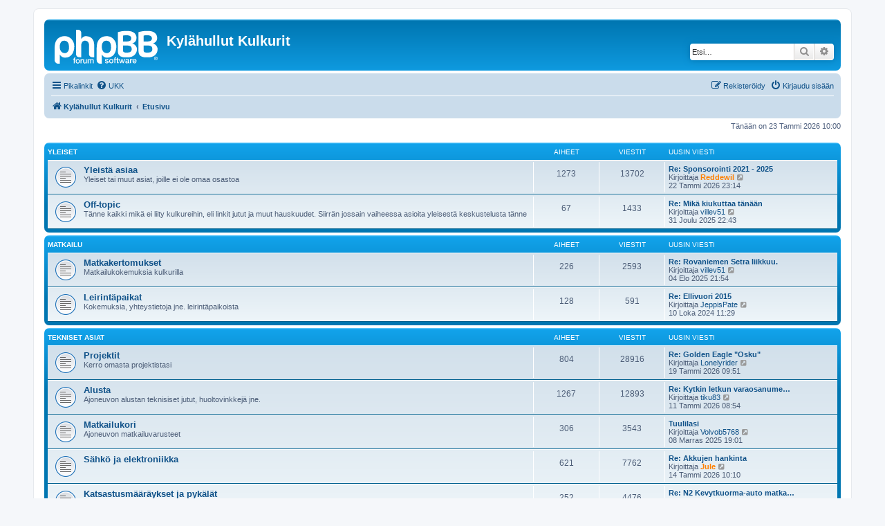

--- FILE ---
content_type: text/html; charset=UTF-8
request_url: https://kylahullutkulkurit.fi/forum/index.php?sid=5cc71a7b7ddc322acbff49e665a8206b
body_size: 6088
content:
<!DOCTYPE html>
<html dir="ltr" lang="fi">
<head>
<meta charset="utf-8" />
<meta http-equiv="X-UA-Compatible" content="IE=edge">
<meta name="viewport" content="width=device-width, initial-scale=1" />

<title>Kylähullut Kulkurit - Etusivu</title>



<!--
	phpBB style name: prosilver
	Based on style:   prosilver (this is the default phpBB3 style)
	Original author:  Tom Beddard ( http://www.subBlue.com/ )
	Modified by:
-->

<link href="./assets/css/font-awesome.min.css?assets_version=23" rel="stylesheet">
<link href="./styles/prosilver/theme/stylesheet.css?assets_version=23" rel="stylesheet">
<link href="./styles/prosilver/theme/fi/stylesheet.css?assets_version=23" rel="stylesheet">




<!--[if lte IE 9]>
	<link href="./styles/prosilver/theme/tweaks.css?assets_version=23" rel="stylesheet">
<![endif]-->





</head>
<body id="phpbb" class="nojs notouch section-index ltr ">


<div id="wrap" class="wrap">
	<a id="top" class="top-anchor" accesskey="t"></a>
	<div id="page-header">
		<div class="headerbar" role="banner">
					<div class="inner">

			<div id="site-description" class="site-description">
		<a id="logo" class="logo" href="https://www.kylahullutkulkurit.fi/forum" title="Kylähullut Kulkurit">
					<span class="site_logo"></span>
				</a>
				<h1>Kylähullut Kulkurit</h1>
				<p></p>
				<p class="skiplink"><a href="#start_here">Hyppää sisältöön</a></p>
			</div>

									<div id="search-box" class="search-box search-header" role="search">
				<form action="./search.php?sid=c6fe115b3513b242d149f29187c1ede6" method="get" id="search">
				<fieldset>
					<input name="keywords" id="keywords" type="search" maxlength="128" title="Etsi avainsanoja" class="inputbox search tiny" size="20" value="" placeholder="Etsi…" />
					<button class="button button-search" type="submit" title="Etsi">
						<i class="icon fa-search fa-fw" aria-hidden="true"></i><span class="sr-only">Etsi</span>
					</button>
					<a href="./search.php?sid=c6fe115b3513b242d149f29187c1ede6" class="button button-search-end" title="Tarkennettu haku">
						<i class="icon fa-cog fa-fw" aria-hidden="true"></i><span class="sr-only">Tarkennettu haku</span>
					</a>
					<input type="hidden" name="sid" value="c6fe115b3513b242d149f29187c1ede6" />

				</fieldset>
				</form>
			</div>
						
			</div>
					</div>
				<div class="navbar" role="navigation">
	<div class="inner">

	<ul id="nav-main" class="nav-main linklist" role="menubar">

		<li id="quick-links" class="quick-links dropdown-container responsive-menu" data-skip-responsive="true">
			<a href="#" class="dropdown-trigger">
				<i class="icon fa-bars fa-fw" aria-hidden="true"></i><span>Pikalinkit</span>
			</a>
			<div class="dropdown">
				<div class="pointer"><div class="pointer-inner"></div></div>
				<ul class="dropdown-contents" role="menu">
					
											<li class="separator"></li>
																									<li>
								<a href="./search.php?search_id=unanswered&amp;sid=c6fe115b3513b242d149f29187c1ede6" role="menuitem">
									<i class="icon fa-file-o fa-fw icon-gray" aria-hidden="true"></i><span>Vastaamattomat aiheet</span>
								</a>
							</li>
							<li>
								<a href="./search.php?search_id=active_topics&amp;sid=c6fe115b3513b242d149f29187c1ede6" role="menuitem">
									<i class="icon fa-file-o fa-fw icon-blue" aria-hidden="true"></i><span>Aktiiviset viestiketjut</span>
								</a>
							</li>
							<li class="separator"></li>
							<li>
								<a href="./search.php?sid=c6fe115b3513b242d149f29187c1ede6" role="menuitem">
									<i class="icon fa-search fa-fw" aria-hidden="true"></i><span>Etsi</span>
								</a>
							</li>
					
										<li class="separator"></li>

									</ul>
			</div>
		</li>

				<li data-skip-responsive="true">
			<a href="/forum/app.php/help/faq?sid=c6fe115b3513b242d149f29187c1ede6" rel="help" title="Usein kysyttyä" role="menuitem">
				<i class="icon fa-question-circle fa-fw" aria-hidden="true"></i><span>UKK</span>
			</a>
		</li>
						
			<li class="rightside"  data-skip-responsive="true">
			<a href="./ucp.php?mode=login&amp;redirect=index.php&amp;sid=c6fe115b3513b242d149f29187c1ede6" title="Kirjaudu sisään" accesskey="x" role="menuitem">
				<i class="icon fa-power-off fa-fw" aria-hidden="true"></i><span>Kirjaudu sisään</span>
			</a>
		</li>
					<li class="rightside" data-skip-responsive="true">
				<a href="./ucp.php?mode=register&amp;sid=c6fe115b3513b242d149f29187c1ede6" role="menuitem">
					<i class="icon fa-pencil-square-o  fa-fw" aria-hidden="true"></i><span>Rekisteröidy</span>
				</a>
			</li>
						</ul>

	<ul id="nav-breadcrumbs" class="nav-breadcrumbs linklist navlinks" role="menubar">
				
		
		<li class="breadcrumbs" itemscope itemtype="https://schema.org/BreadcrumbList">

							<span class="crumb" itemtype="https://schema.org/ListItem" itemprop="itemListElement" itemscope><a itemprop="item" href="https://www.kylahullutkulkurit.fi/forum" data-navbar-reference="home"><i class="icon fa-home fa-fw" aria-hidden="true"></i><span itemprop="name">Kylähullut Kulkurit</span></a><meta itemprop="position" content="1" /></span>
			
							<span class="crumb" itemtype="https://schema.org/ListItem" itemprop="itemListElement" itemscope><a itemprop="item" href="./index.php?sid=c6fe115b3513b242d149f29187c1ede6" accesskey="h" data-navbar-reference="index"><span itemprop="name">Etusivu</span></a><meta itemprop="position" content="2" /></span>

			
					</li>

		
					<li class="rightside responsive-search">
				<a href="./search.php?sid=c6fe115b3513b242d149f29187c1ede6" title="Näytä tarkan haun vaihtoehdot" role="menuitem">
					<i class="icon fa-search fa-fw" aria-hidden="true"></i><span class="sr-only">Etsi</span>
				</a>
			</li>
			</ul>

	</div>
</div>
	</div>

	
	<a id="start_here" class="anchor"></a>
	<div id="page-body" class="page-body" role="main">
		
		
<p class="right responsive-center time">Tänään on 23 Tammi 2026 10:00</p>



	
				<div class="forabg">
			<div class="inner">
			<ul class="topiclist">
				<li class="header">
										<dl class="row-item">
						<dt><div class="list-inner"><a href="./viewforum.php?f=9&amp;sid=c6fe115b3513b242d149f29187c1ede6">Yleiset</a></div></dt>
						<dd class="topics">Aiheet</dd>
						<dd class="posts">Viestit</dd>
						<dd class="lastpost"><span>Uusin viesti</span></dd>
					</dl>
									</li>
			</ul>
			<ul class="topiclist forums">
		
	
	
	
			
					<li class="row">
						<dl class="row-item forum_read">
				<dt title="Ei lukemattomia viestejä">
										<div class="list-inner">
																		<a href="./viewforum.php?f=1&amp;sid=c6fe115b3513b242d149f29187c1ede6" class="forumtitle">Yleistä asiaa</a>
						<br />Yleiset tai muut asiat, joille ei ole omaa osastoa												
												<div class="responsive-show" style="display: none;">
															Aiheet: <strong>1273</strong>
													</div>
											</div>
				</dt>
									<dd class="topics">1273 <dfn>Aiheet</dfn></dd>
					<dd class="posts">13702 <dfn>Viestit</dfn></dd>
					<dd class="lastpost">
						<span>
																						<dfn>Uusin viesti</dfn>
																										<a href="./viewtopic.php?f=1&amp;p=97993&amp;sid=c6fe115b3513b242d149f29187c1ede6#p97993" title="Re: Sponsorointi 2021 - 2025" class="lastsubject">Re: Sponsorointi 2021 - 2025</a> <br />
																	Kirjoittaja <a href="./memberlist.php?mode=viewprofile&amp;u=363&amp;sid=c6fe115b3513b242d149f29187c1ede6" style="color: #FF8000;" class="username-coloured">Reddewil</a>																	<a href="./viewtopic.php?f=1&amp;p=97993&amp;sid=c6fe115b3513b242d149f29187c1ede6#p97993" title="Näytä uusin viesti">
										<i class="icon fa-external-link-square fa-fw icon-lightgray icon-md" aria-hidden="true"></i><span class="sr-only">Näytä uusin viesti</span>
									</a>
																<br /><time datetime="2026-01-22T21:14:58+00:00">22 Tammi 2026 23:14</time>
													</span>
					</dd>
							</dl>
					</li>
			
	
	
			
					<li class="row">
						<dl class="row-item forum_read">
				<dt title="Ei lukemattomia viestejä">
										<div class="list-inner">
																		<a href="./viewforum.php?f=23&amp;sid=c6fe115b3513b242d149f29187c1ede6" class="forumtitle">Off-topic</a>
						<br />Tänne kaikki mikä ei liity kulkureihin, eli linkit jutut ja muut hauskuudet. Siirrän jossain vaiheessa asioita yleisestä keskustelusta tänne												
												<div class="responsive-show" style="display: none;">
															Aiheet: <strong>67</strong>
													</div>
											</div>
				</dt>
									<dd class="topics">67 <dfn>Aiheet</dfn></dd>
					<dd class="posts">1433 <dfn>Viestit</dfn></dd>
					<dd class="lastpost">
						<span>
																						<dfn>Uusin viesti</dfn>
																										<a href="./viewtopic.php?f=23&amp;p=97977&amp;sid=c6fe115b3513b242d149f29187c1ede6#p97977" title="Re: Mikä kiukuttaa tänään" class="lastsubject">Re: Mikä kiukuttaa tänään</a> <br />
																	Kirjoittaja <a href="./memberlist.php?mode=viewprofile&amp;u=2900&amp;sid=c6fe115b3513b242d149f29187c1ede6" class="username">villev51</a>																	<a href="./viewtopic.php?f=23&amp;p=97977&amp;sid=c6fe115b3513b242d149f29187c1ede6#p97977" title="Näytä uusin viesti">
										<i class="icon fa-external-link-square fa-fw icon-lightgray icon-md" aria-hidden="true"></i><span class="sr-only">Näytä uusin viesti</span>
									</a>
																<br /><time datetime="2025-12-31T20:43:03+00:00">31 Joulu 2025 22:43</time>
													</span>
					</dd>
							</dl>
					</li>
			
	
				</ul>

			</div>
		</div>
	
				<div class="forabg">
			<div class="inner">
			<ul class="topiclist">
				<li class="header">
										<dl class="row-item">
						<dt><div class="list-inner"><a href="./viewforum.php?f=12&amp;sid=c6fe115b3513b242d149f29187c1ede6">Matkailu</a></div></dt>
						<dd class="topics">Aiheet</dd>
						<dd class="posts">Viestit</dd>
						<dd class="lastpost"><span>Uusin viesti</span></dd>
					</dl>
									</li>
			</ul>
			<ul class="topiclist forums">
		
	
	
	
			
					<li class="row">
						<dl class="row-item forum_read">
				<dt title="Ei lukemattomia viestejä">
										<div class="list-inner">
																		<a href="./viewforum.php?f=7&amp;sid=c6fe115b3513b242d149f29187c1ede6" class="forumtitle">Matkakertomukset</a>
						<br />Matkailukokemuksia kulkurilla												
												<div class="responsive-show" style="display: none;">
															Aiheet: <strong>226</strong>
													</div>
											</div>
				</dt>
									<dd class="topics">226 <dfn>Aiheet</dfn></dd>
					<dd class="posts">2593 <dfn>Viestit</dfn></dd>
					<dd class="lastpost">
						<span>
																						<dfn>Uusin viesti</dfn>
																										<a href="./viewtopic.php?f=7&amp;p=97349&amp;sid=c6fe115b3513b242d149f29187c1ede6#p97349" title="Re: Rovaniemen Setra liikkuu." class="lastsubject">Re: Rovaniemen Setra liikkuu.</a> <br />
																	Kirjoittaja <a href="./memberlist.php?mode=viewprofile&amp;u=2900&amp;sid=c6fe115b3513b242d149f29187c1ede6" class="username">villev51</a>																	<a href="./viewtopic.php?f=7&amp;p=97349&amp;sid=c6fe115b3513b242d149f29187c1ede6#p97349" title="Näytä uusin viesti">
										<i class="icon fa-external-link-square fa-fw icon-lightgray icon-md" aria-hidden="true"></i><span class="sr-only">Näytä uusin viesti</span>
									</a>
																<br /><time datetime="2025-08-04T18:54:57+00:00">04 Elo 2025 21:54</time>
													</span>
					</dd>
							</dl>
					</li>
			
	
	
			
					<li class="row">
						<dl class="row-item forum_read">
				<dt title="Ei lukemattomia viestejä">
										<div class="list-inner">
																		<a href="./viewforum.php?f=8&amp;sid=c6fe115b3513b242d149f29187c1ede6" class="forumtitle">Leirintäpaikat</a>
						<br />Kokemuksia, yhteystietoja jne. leirintäpaikoista												
												<div class="responsive-show" style="display: none;">
															Aiheet: <strong>128</strong>
													</div>
											</div>
				</dt>
									<dd class="topics">128 <dfn>Aiheet</dfn></dd>
					<dd class="posts">591 <dfn>Viestit</dfn></dd>
					<dd class="lastpost">
						<span>
																						<dfn>Uusin viesti</dfn>
																										<a href="./viewtopic.php?f=8&amp;p=96890&amp;sid=c6fe115b3513b242d149f29187c1ede6#p96890" title="Re: Ellivuori 2015" class="lastsubject">Re: Ellivuori 2015</a> <br />
																	Kirjoittaja <a href="./memberlist.php?mode=viewprofile&amp;u=4337&amp;sid=c6fe115b3513b242d149f29187c1ede6" class="username">JeppisPate</a>																	<a href="./viewtopic.php?f=8&amp;p=96890&amp;sid=c6fe115b3513b242d149f29187c1ede6#p96890" title="Näytä uusin viesti">
										<i class="icon fa-external-link-square fa-fw icon-lightgray icon-md" aria-hidden="true"></i><span class="sr-only">Näytä uusin viesti</span>
									</a>
																<br /><time datetime="2024-10-10T08:29:52+00:00">10 Loka 2024 11:29</time>
													</span>
					</dd>
							</dl>
					</li>
			
	
				</ul>

			</div>
		</div>
	
				<div class="forabg">
			<div class="inner">
			<ul class="topiclist">
				<li class="header">
										<dl class="row-item">
						<dt><div class="list-inner"><a href="./viewforum.php?f=10&amp;sid=c6fe115b3513b242d149f29187c1ede6">Tekniset asiat</a></div></dt>
						<dd class="topics">Aiheet</dd>
						<dd class="posts">Viestit</dd>
						<dd class="lastpost"><span>Uusin viesti</span></dd>
					</dl>
									</li>
			</ul>
			<ul class="topiclist forums">
		
	
	
	
			
					<li class="row">
						<dl class="row-item forum_read">
				<dt title="Ei lukemattomia viestejä">
										<div class="list-inner">
																		<a href="./viewforum.php?f=2&amp;sid=c6fe115b3513b242d149f29187c1ede6" class="forumtitle">Projektit</a>
						<br />Kerro omasta projektistasi												
												<div class="responsive-show" style="display: none;">
															Aiheet: <strong>804</strong>
													</div>
											</div>
				</dt>
									<dd class="topics">804 <dfn>Aiheet</dfn></dd>
					<dd class="posts">28916 <dfn>Viestit</dfn></dd>
					<dd class="lastpost">
						<span>
																						<dfn>Uusin viesti</dfn>
																										<a href="./viewtopic.php?f=2&amp;p=97991&amp;sid=c6fe115b3513b242d149f29187c1ede6#p97991" title="Re: Golden Eagle &quot;Osku&quot;" class="lastsubject">Re: Golden Eagle &quot;Osku&quot;</a> <br />
																	Kirjoittaja <a href="./memberlist.php?mode=viewprofile&amp;u=4625&amp;sid=c6fe115b3513b242d149f29187c1ede6" class="username">Lonelyrider</a>																	<a href="./viewtopic.php?f=2&amp;p=97991&amp;sid=c6fe115b3513b242d149f29187c1ede6#p97991" title="Näytä uusin viesti">
										<i class="icon fa-external-link-square fa-fw icon-lightgray icon-md" aria-hidden="true"></i><span class="sr-only">Näytä uusin viesti</span>
									</a>
																<br /><time datetime="2026-01-19T07:51:53+00:00">19 Tammi 2026 09:51</time>
													</span>
					</dd>
							</dl>
					</li>
			
	
	
			
					<li class="row">
						<dl class="row-item forum_read">
				<dt title="Ei lukemattomia viestejä">
										<div class="list-inner">
																		<a href="./viewforum.php?f=3&amp;sid=c6fe115b3513b242d149f29187c1ede6" class="forumtitle">Alusta</a>
						<br />Ajoneuvon alustan teknisiset jutut, huoltovinkkejä jne.												
												<div class="responsive-show" style="display: none;">
															Aiheet: <strong>1267</strong>
													</div>
											</div>
				</dt>
									<dd class="topics">1267 <dfn>Aiheet</dfn></dd>
					<dd class="posts">12893 <dfn>Viestit</dfn></dd>
					<dd class="lastpost">
						<span>
																						<dfn>Uusin viesti</dfn>
																										<a href="./viewtopic.php?f=3&amp;p=97985&amp;sid=c6fe115b3513b242d149f29187c1ede6#p97985" title="Re: Kytkin letkun varaosanumero scania" class="lastsubject">Re: Kytkin letkun varaosanume…</a> <br />
																	Kirjoittaja <a href="./memberlist.php?mode=viewprofile&amp;u=3630&amp;sid=c6fe115b3513b242d149f29187c1ede6" class="username">tiku83</a>																	<a href="./viewtopic.php?f=3&amp;p=97985&amp;sid=c6fe115b3513b242d149f29187c1ede6#p97985" title="Näytä uusin viesti">
										<i class="icon fa-external-link-square fa-fw icon-lightgray icon-md" aria-hidden="true"></i><span class="sr-only">Näytä uusin viesti</span>
									</a>
																<br /><time datetime="2026-01-11T06:54:21+00:00">11 Tammi 2026 08:54</time>
													</span>
					</dd>
							</dl>
					</li>
			
	
	
			
					<li class="row">
						<dl class="row-item forum_read">
				<dt title="Ei lukemattomia viestejä">
										<div class="list-inner">
																		<a href="./viewforum.php?f=16&amp;sid=c6fe115b3513b242d149f29187c1ede6" class="forumtitle">Matkailukori</a>
						<br />Ajoneuvon matkailuvarusteet												
												<div class="responsive-show" style="display: none;">
															Aiheet: <strong>306</strong>
													</div>
											</div>
				</dt>
									<dd class="topics">306 <dfn>Aiheet</dfn></dd>
					<dd class="posts">3543 <dfn>Viestit</dfn></dd>
					<dd class="lastpost">
						<span>
																						<dfn>Uusin viesti</dfn>
																										<a href="./viewtopic.php?f=16&amp;p=97424&amp;sid=c6fe115b3513b242d149f29187c1ede6#p97424" title="Tuulilasi" class="lastsubject">Tuulilasi</a> <br />
																	Kirjoittaja <a href="./memberlist.php?mode=viewprofile&amp;u=4614&amp;sid=c6fe115b3513b242d149f29187c1ede6" class="username">Volvob5768</a>																	<a href="./viewtopic.php?f=16&amp;p=97424&amp;sid=c6fe115b3513b242d149f29187c1ede6#p97424" title="Näytä uusin viesti">
										<i class="icon fa-external-link-square fa-fw icon-lightgray icon-md" aria-hidden="true"></i><span class="sr-only">Näytä uusin viesti</span>
									</a>
																<br /><time datetime="2025-11-08T17:01:30+00:00">08 Marras 2025 19:01</time>
													</span>
					</dd>
							</dl>
					</li>
			
	
	
			
					<li class="row">
						<dl class="row-item forum_read">
				<dt title="Ei lukemattomia viestejä">
										<div class="list-inner">
																		<a href="./viewforum.php?f=13&amp;sid=c6fe115b3513b242d149f29187c1ede6" class="forumtitle">Sähkö ja elektroniikka</a>
																		
												<div class="responsive-show" style="display: none;">
															Aiheet: <strong>621</strong>
													</div>
											</div>
				</dt>
									<dd class="topics">621 <dfn>Aiheet</dfn></dd>
					<dd class="posts">7762 <dfn>Viestit</dfn></dd>
					<dd class="lastpost">
						<span>
																						<dfn>Uusin viesti</dfn>
																										<a href="./viewtopic.php?f=13&amp;p=97988&amp;sid=c6fe115b3513b242d149f29187c1ede6#p97988" title="Re: Akkujen hankinta" class="lastsubject">Re: Akkujen hankinta</a> <br />
																	Kirjoittaja <a href="./memberlist.php?mode=viewprofile&amp;u=2858&amp;sid=c6fe115b3513b242d149f29187c1ede6" style="color: #FF8000;" class="username-coloured">Jule</a>																	<a href="./viewtopic.php?f=13&amp;p=97988&amp;sid=c6fe115b3513b242d149f29187c1ede6#p97988" title="Näytä uusin viesti">
										<i class="icon fa-external-link-square fa-fw icon-lightgray icon-md" aria-hidden="true"></i><span class="sr-only">Näytä uusin viesti</span>
									</a>
																<br /><time datetime="2026-01-14T08:10:26+00:00">14 Tammi 2026 10:10</time>
													</span>
					</dd>
							</dl>
					</li>
			
	
	
			
					<li class="row">
						<dl class="row-item forum_read">
				<dt title="Ei lukemattomia viestejä">
										<div class="list-inner">
																		<a href="./viewforum.php?f=6&amp;sid=c6fe115b3513b242d149f29187c1ede6" class="forumtitle">Katsastusmääräykset ja pykälät</a>
						<br />Keskustelua ajoneuvojen katsastusmääräyksistä, -vaatimuksista ja lakipykälistä												
												<div class="responsive-show" style="display: none;">
															Aiheet: <strong>252</strong>
													</div>
											</div>
				</dt>
									<dd class="topics">252 <dfn>Aiheet</dfn></dd>
					<dd class="posts">4476 <dfn>Viestit</dfn></dd>
					<dd class="lastpost">
						<span>
																						<dfn>Uusin viesti</dfn>
																										<a href="./viewtopic.php?f=6&amp;p=97986&amp;sid=c6fe115b3513b242d149f29187c1ede6#p97986" title="Re: N2 Kevytkuorma-auto matkailukäyttöön" class="lastsubject">Re: N2 Kevytkuorma-auto matka…</a> <br />
																	Kirjoittaja <a href="./memberlist.php?mode=viewprofile&amp;u=2900&amp;sid=c6fe115b3513b242d149f29187c1ede6" class="username">villev51</a>																	<a href="./viewtopic.php?f=6&amp;p=97986&amp;sid=c6fe115b3513b242d149f29187c1ede6#p97986" title="Näytä uusin viesti">
										<i class="icon fa-external-link-square fa-fw icon-lightgray icon-md" aria-hidden="true"></i><span class="sr-only">Näytä uusin viesti</span>
									</a>
																<br /><time datetime="2026-01-11T08:35:39+00:00">11 Tammi 2026 10:35</time>
													</span>
					</dd>
							</dl>
					</li>
			
	
				</ul>

			</div>
		</div>
	
				<div class="forabg">
			<div class="inner">
			<ul class="topiclist">
				<li class="header">
										<dl class="row-item">
						<dt><div class="list-inner"><a href="./viewforum.php?f=11&amp;sid=c6fe115b3513b242d149f29187c1ede6">Ilmoitustaulu</a></div></dt>
						<dd class="topics">Aiheet</dd>
						<dd class="posts">Viestit</dd>
						<dd class="lastpost"><span>Uusin viesti</span></dd>
					</dl>
									</li>
			</ul>
			<ul class="topiclist forums">
		
	
	
	
			
					<li class="row">
						<dl class="row-item forum_read">
				<dt title="Ei lukemattomia viestejä">
										<div class="list-inner">
																		<a href="./viewforum.php?f=4&amp;sid=c6fe115b3513b242d149f29187c1ede6" class="forumtitle">Toiminta ja kokoontumiset</a>
						<br />Ilmoituksia tapaamisista ja kokoontumisista												
												<div class="responsive-show" style="display: none;">
															Aiheet: <strong>219</strong>
													</div>
											</div>
				</dt>
									<dd class="topics">219 <dfn>Aiheet</dfn></dd>
					<dd class="posts">2630 <dfn>Viestit</dfn></dd>
					<dd class="lastpost">
						<span>
																						<dfn>Uusin viesti</dfn>
																										<a href="./viewtopic.php?f=4&amp;p=97992&amp;sid=c6fe115b3513b242d149f29187c1ede6#p97992" title="Kauden 2026 tapaamisia" class="lastsubject">Kauden 2026 tapaamisia</a> <br />
																	Kirjoittaja <a href="./memberlist.php?mode=viewprofile&amp;u=363&amp;sid=c6fe115b3513b242d149f29187c1ede6" style="color: #FF8000;" class="username-coloured">Reddewil</a>																	<a href="./viewtopic.php?f=4&amp;p=97992&amp;sid=c6fe115b3513b242d149f29187c1ede6#p97992" title="Näytä uusin viesti">
										<i class="icon fa-external-link-square fa-fw icon-lightgray icon-md" aria-hidden="true"></i><span class="sr-only">Näytä uusin viesti</span>
									</a>
																<br /><time datetime="2026-01-22T20:52:12+00:00">22 Tammi 2026 22:52</time>
													</span>
					</dd>
							</dl>
					</li>
			
	
	
			
					<li class="row">
						<dl class="row-item forum_read">
				<dt title="Ei lukemattomia viestejä">
										<div class="list-inner">
																		<a href="./viewforum.php?f=5&amp;sid=c6fe115b3513b242d149f29187c1ede6" class="forumtitle">Kauppapaikka</a>
						<br />Myy, osta, vaihda												
												<div class="responsive-show" style="display: none;">
															Aiheet: <strong>1237</strong>
													</div>
											</div>
				</dt>
									<dd class="topics">1237 <dfn>Aiheet</dfn></dd>
					<dd class="posts">4493 <dfn>Viestit</dfn></dd>
					<dd class="lastpost">
						<span>
																						<dfn>Uusin viesti</dfn>
																										<a href="./viewtopic.php?f=5&amp;p=97975&amp;sid=c6fe115b3513b242d149f29187c1ede6#p97975" title="O: MB 609 vanteet, talvirenkaatkin voisi kelvata" class="lastsubject">O: MB 609 vanteet, talvirenka…</a> <br />
																	Kirjoittaja <a href="./memberlist.php?mode=viewprofile&amp;u=4623&amp;sid=c6fe115b3513b242d149f29187c1ede6" class="username">isokaappi</a>																	<a href="./viewtopic.php?f=5&amp;p=97975&amp;sid=c6fe115b3513b242d149f29187c1ede6#p97975" title="Näytä uusin viesti">
										<i class="icon fa-external-link-square fa-fw icon-lightgray icon-md" aria-hidden="true"></i><span class="sr-only">Näytä uusin viesti</span>
									</a>
																<br /><time datetime="2025-12-30T18:50:53+00:00">30 Joulu 2025 20:50</time>
													</span>
					</dd>
							</dl>
					</li>
			
	
	
			
					<li class="row">
						<dl class="row-item forum_read">
				<dt title="Ei lukemattomia viestejä">
										<div class="list-inner">
																		<a href="./viewforum.php?f=17&amp;sid=c6fe115b3513b242d149f29187c1ede6" class="forumtitle">Muualta bongailtua</a>
						<br />Tänne voidaan kerätä hyödyllisiä linkkejä muualta, esim tavaraa sopivaan hintaan tai jotain muuta kivaa....												
												<div class="responsive-show" style="display: none;">
															Aiheet: <strong>642</strong>
													</div>
											</div>
				</dt>
									<dd class="topics">642 <dfn>Aiheet</dfn></dd>
					<dd class="posts">4609 <dfn>Viestit</dfn></dd>
					<dd class="lastpost">
						<span>
																						<dfn>Uusin viesti</dfn>
																										<a href="./viewtopic.php?f=17&amp;p=97965&amp;sid=c6fe115b3513b242d149f29187c1ede6#p97965" title="Re: Myynnissä olevia kulkureita" class="lastsubject">Re: Myynnissä olevia kulkurei…</a> <br />
																	Kirjoittaja <a href="./memberlist.php?mode=viewprofile&amp;u=2821&amp;sid=c6fe115b3513b242d149f29187c1ede6" class="username">Zuikkis</a>																	<a href="./viewtopic.php?f=17&amp;p=97965&amp;sid=c6fe115b3513b242d149f29187c1ede6#p97965" title="Näytä uusin viesti">
										<i class="icon fa-external-link-square fa-fw icon-lightgray icon-md" aria-hidden="true"></i><span class="sr-only">Näytä uusin viesti</span>
									</a>
																<br /><time datetime="2025-12-07T20:46:57+00:00">07 Joulu 2025 22:46</time>
													</span>
					</dd>
							</dl>
					</li>
			
	
	
			
					<li class="row">
						<dl class="row-item forum_read">
				<dt title="Ei lukemattomia viestejä">
										<div class="list-inner">
																		<a href="./viewforum.php?f=18&amp;sid=c6fe115b3513b242d149f29187c1ede6" class="forumtitle">Ongelmia käyttäjätunnuksen kanssa? Kirjoita tänne ilman tunnusta</a>
						<br />Tämä alue on tarkoitettu ainoastaan nykyisille käyttäjille jolla on ongelma kirjautua siirron jälkeen, eli ei muita viestejä tänne, ne kylmästi poistetaan. Tänne kirjoittamiseen tunnus ei tarvitse toimia, tänne voi ns. vierastunnus kirjoittaa												
												<div class="responsive-show" style="display: none;">
															Aiheet: <strong>62</strong>
													</div>
											</div>
				</dt>
									<dd class="topics">62 <dfn>Aiheet</dfn></dd>
					<dd class="posts">237 <dfn>Viestit</dfn></dd>
					<dd class="lastpost">
						<span>
																						<dfn>Uusin viesti</dfn>
																										<a href="./viewtopic.php?f=18&amp;p=95110&amp;sid=c6fe115b3513b242d149f29187c1ede6#p95110" title="Re: Roskapostia" class="lastsubject">Re: Roskapostia</a> <br />
																	Kirjoittaja <a href="./memberlist.php?mode=viewprofile&amp;u=363&amp;sid=c6fe115b3513b242d149f29187c1ede6" style="color: #FF8000;" class="username-coloured">Reddewil</a>																	<a href="./viewtopic.php?f=18&amp;p=95110&amp;sid=c6fe115b3513b242d149f29187c1ede6#p95110" title="Näytä uusin viesti">
										<i class="icon fa-external-link-square fa-fw icon-lightgray icon-md" aria-hidden="true"></i><span class="sr-only">Näytä uusin viesti</span>
									</a>
																<br /><time datetime="2023-03-01T20:56:03+00:00">01 Maalis 2023 22:56</time>
													</span>
					</dd>
							</dl>
					</li>
			
	
	
			
					<li class="row">
						<dl class="row-item forum_read_locked">
				<dt title="Alue on lukittu">
										<div class="list-inner">
																		<a href="./viewforum.php?f=20&amp;sid=c6fe115b3513b242d149f29187c1ede6" class="forumtitle">Ylläpidon tiedotteet</a>
																		
												<div class="responsive-show" style="display: none;">
															Aiheet: <strong>8</strong>
													</div>
											</div>
				</dt>
									<dd class="topics">8 <dfn>Aiheet</dfn></dd>
					<dd class="posts">32 <dfn>Viestit</dfn></dd>
					<dd class="lastpost">
						<span>
																						<dfn>Uusin viesti</dfn>
																										<a href="./viewtopic.php?f=20&amp;p=64985&amp;sid=c6fe115b3513b242d149f29187c1ede6#p64985" title="Re: Foorumin päivitys ehkä tänään 13.2? - ei sittenkään" class="lastsubject">Re: Foorumin päivitys ehkä tä…</a> <br />
																	Kirjoittaja <a href="./memberlist.php?mode=viewprofile&amp;u=409&amp;sid=c6fe115b3513b242d149f29187c1ede6" class="username">Rosvolinna</a>																	<a href="./viewtopic.php?f=20&amp;p=64985&amp;sid=c6fe115b3513b242d149f29187c1ede6#p64985" title="Näytä uusin viesti">
										<i class="icon fa-external-link-square fa-fw icon-lightgray icon-md" aria-hidden="true"></i><span class="sr-only">Näytä uusin viesti</span>
									</a>
																<br /><time datetime="2016-03-01T18:59:17+00:00">01 Maalis 2016 20:59</time>
													</span>
					</dd>
							</dl>
					</li>
			
				</ul>

			</div>
		</div>
		


	<form method="post" action="./ucp.php?mode=login&amp;sid=c6fe115b3513b242d149f29187c1ede6" class="headerspace">
	<h3><a href="./ucp.php?mode=login&amp;redirect=index.php&amp;sid=c6fe115b3513b242d149f29187c1ede6">Kirjaudu sisään</a>&nbsp; &bull; &nbsp;<a href="./ucp.php?mode=register&amp;sid=c6fe115b3513b242d149f29187c1ede6">Rekisteröidy</a></h3>
		<fieldset class="quick-login">
			<label for="username"><span>Käyttäjätunnus:</span> <input type="text" tabindex="1" name="username" id="username" size="10" class="inputbox" title="Käyttäjätunnus" /></label>
			<label for="password"><span>Salasana:</span> <input type="password" tabindex="2" name="password" id="password" size="10" class="inputbox" title="Salasana" autocomplete="off" /></label>
							<a href="/forum/app.php/user/forgot_password?sid=c6fe115b3513b242d149f29187c1ede6">Unohdin salasanani</a>
										<span class="responsive-hide">|</span> <label for="autologin">Muista minut <input type="checkbox" tabindex="4" name="autologin" id="autologin" /></label>
						<input type="submit" tabindex="5" name="login" value="Kirjaudu sisään" class="button2" />
			<input type="hidden" name="redirect" value="./index.php?sid=c6fe115b3513b242d149f29187c1ede6" />
<input type="hidden" name="creation_time" value="1769155200" />
<input type="hidden" name="form_token" value="8026fa062edcea5446c2da4ac4f18dd4acaee55b" />

			
		</fieldset>
	</form>


	<div class="stat-block online-list">
		<h3>Paikallaolijat</h3>		<p>
						Yhteensä <strong>388</strong> käyttäjää paikalla :: 4 rekisteröitynyttä, 0 piilossa ja 384 vierasta  (Tieto perustuu viimeisen 5 minuutin aikana olleisiin aktiivisiin käyttäjiin)<br />Eniten yhtaikaisia käyttäjiä on ollut <strong>2662</strong> kpl, 28 Huhti 2025 09:39<br /> 
								</p>
	</div>



	<div class="stat-block statistics">
		<h3>Tilastot</h3>
		<p>
						Viestejä yhteensä <strong>89110</strong> &bull; Viestiketjuja yhteensä <strong>7235</strong> &bull; Käyttäjiä yhteensä <strong>2227</strong> &bull; Uusin käyttäjä <strong><a href="./memberlist.php?mode=viewprofile&amp;u=4625&amp;sid=c6fe115b3513b242d149f29187c1ede6" class="username">Lonelyrider</a></strong>
					</p>
	</div>


			</div>


<div id="page-footer" class="page-footer" role="contentinfo">
	<div class="navbar" role="navigation">
	<div class="inner">

	<ul id="nav-footer" class="nav-footer linklist" role="menubar">
		<li class="breadcrumbs">
							<span class="crumb"><a href="https://www.kylahullutkulkurit.fi/forum" data-navbar-reference="home"><i class="icon fa-home fa-fw" aria-hidden="true"></i><span>Kylähullut Kulkurit</span></a></span>									<span class="crumb"><a href="./index.php?sid=c6fe115b3513b242d149f29187c1ede6" data-navbar-reference="index"><span>Etusivu</span></a></span>					</li>
		
				<li class="rightside">Kaikki ajat ovat <span title="Europe/Helsinki">UTC+02:00</span></li>
							<li class="rightside">
				<a href="./ucp.php?mode=delete_cookies&amp;sid=c6fe115b3513b242d149f29187c1ede6" data-ajax="true" data-refresh="true" role="menuitem">
					<i class="icon fa-trash fa-fw" aria-hidden="true"></i><span>Poista evästeet</span>
				</a>
			</li>
														</ul>

	</div>
</div>

	<div class="copyright">
				<p class="footer-row">
			<span class="footer-copyright">Keskustelufoorumin ohjelmisto <a href="https://www.phpbb.com/">phpBB</a>&reg; Forum Software &copy; phpBB Limited</span>
		</p>
				<p class="footer-row">
			<span class="footer-copyright">Käännös: phpBB Suomi (lurttinen, harritapio, Pettis)</span>
		</p>
						<p class="footer-row" role="menu">
			<a class="footer-link" href="./ucp.php?mode=privacy&amp;sid=c6fe115b3513b242d149f29187c1ede6" title="Yksityisyys" role="menuitem">
				<span class="footer-link-text">Yksityisyys</span>
			</a>
			|
			<a class="footer-link" href="./ucp.php?mode=terms&amp;sid=c6fe115b3513b242d149f29187c1ede6" title="Ehdot" role="menuitem">
				<span class="footer-link-text">Ehdot</span>
			</a>
		</p>
					</div>

	<div id="darkenwrapper" class="darkenwrapper" data-ajax-error-title="AJAX virhe" data-ajax-error-text="Tehtävän suorituksessa tapahtui virhe." data-ajax-error-text-abort="Käyttäjä keskeytti tapahtuman." data-ajax-error-text-timeout="Antamasi tehtävän aikakeskeytys; yritä uudestaan." data-ajax-error-text-parsererror="Tehtävän suoritusvirhe ja palvelimen tuntematon ilmoitus.">
		<div id="darken" class="darken">&nbsp;</div>
	</div>

	<div id="phpbb_alert" class="phpbb_alert" data-l-err="Virhe" data-l-timeout-processing-req="Tehtävän aikakatkaisu.">
		<a href="#" class="alert_close">
			<i class="icon fa-times-circle fa-fw" aria-hidden="true"></i>
		</a>
		<h3 class="alert_title">&nbsp;</h3><p class="alert_text"></p>
	</div>
	<div id="phpbb_confirm" class="phpbb_alert">
		<a href="#" class="alert_close">
			<i class="icon fa-times-circle fa-fw" aria-hidden="true"></i>
		</a>
		<div class="alert_text"></div>
	</div>
</div>

</div>

<div>
	<a id="bottom" class="anchor" accesskey="z"></a>
	</div>

<script src="./assets/javascript/jquery-3.5.1.min.js?assets_version=23"></script>
<script src="./assets/javascript/core.js?assets_version=23"></script>



<script src="./styles/prosilver/template/forum_fn.js?assets_version=23"></script>
<script src="./styles/prosilver/template/ajax.js?assets_version=23"></script>



</body>
</html>
